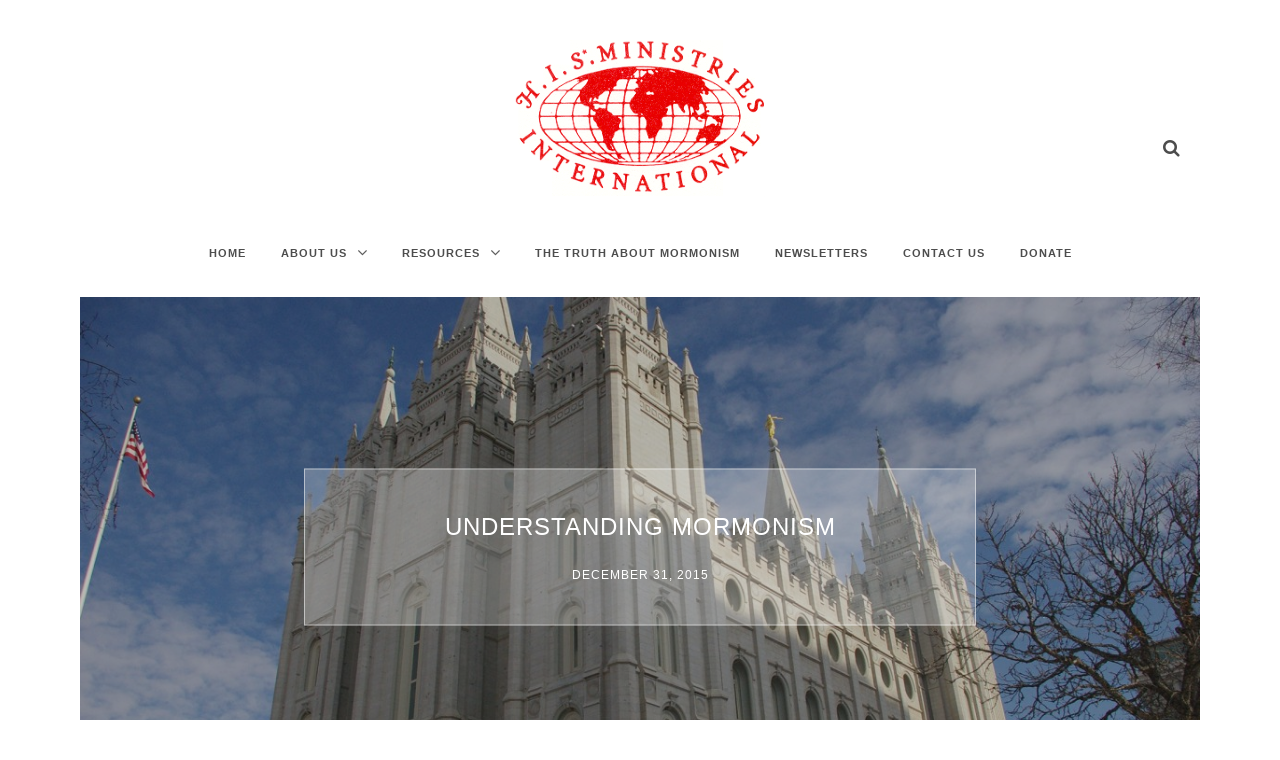

--- FILE ---
content_type: text/html; charset=UTF-8
request_url: https://hismin.com/
body_size: 4854
content:
<!DOCTYPE html>
<html lang="en-US">
<head>

	<meta charset="UTF-8">
	<meta name="viewport" content="width=device-width, initial-scale=1">
	<meta http-equiv="X-UA-Compatible" content="IE=edge">

		
	<link rel="profile" href="http://gmpg.org/xfn/11">
	<link rel="alternate" type="application/rss+xml" title="H.I.S. Ministries International RSS Feed" href="https://hismin.com/feed/" />
	<link rel="alternate" type="application/atom+xml" title="H.I.S. Ministries International Atom Feed" href="https://hismin.com/feed/atom/"
	<link rel="pingback" href="https://hismin.com/xmlrpc.php">
	<title>H.I.S. Ministries International</title>
<meta name='robots' content='max-image-preview:large' />
<link rel='dns-prefetch' href='//fonts.googleapis.com' />
<link rel='dns-prefetch' href='//s.w.org' />
<link rel="alternate" type="application/rss+xml" title="H.I.S. Ministries International &raquo; Feed" href="https://hismin.com/feed/" />
<link rel="alternate" type="application/rss+xml" title="H.I.S. Ministries International &raquo; Comments Feed" href="https://hismin.com/comments/feed/" />
		<script type="text/javascript">
			window._wpemojiSettings = {"baseUrl":"https:\/\/s.w.org\/images\/core\/emoji\/13.1.0\/72x72\/","ext":".png","svgUrl":"https:\/\/s.w.org\/images\/core\/emoji\/13.1.0\/svg\/","svgExt":".svg","source":{"concatemoji":"https:\/\/hismin.com\/wp-includes\/js\/wp-emoji-release.min.js?ver=5.8.12"}};
			!function(e,a,t){var n,r,o,i=a.createElement("canvas"),p=i.getContext&&i.getContext("2d");function s(e,t){var a=String.fromCharCode;p.clearRect(0,0,i.width,i.height),p.fillText(a.apply(this,e),0,0);e=i.toDataURL();return p.clearRect(0,0,i.width,i.height),p.fillText(a.apply(this,t),0,0),e===i.toDataURL()}function c(e){var t=a.createElement("script");t.src=e,t.defer=t.type="text/javascript",a.getElementsByTagName("head")[0].appendChild(t)}for(o=Array("flag","emoji"),t.supports={everything:!0,everythingExceptFlag:!0},r=0;r<o.length;r++)t.supports[o[r]]=function(e){if(!p||!p.fillText)return!1;switch(p.textBaseline="top",p.font="600 32px Arial",e){case"flag":return s([127987,65039,8205,9895,65039],[127987,65039,8203,9895,65039])?!1:!s([55356,56826,55356,56819],[55356,56826,8203,55356,56819])&&!s([55356,57332,56128,56423,56128,56418,56128,56421,56128,56430,56128,56423,56128,56447],[55356,57332,8203,56128,56423,8203,56128,56418,8203,56128,56421,8203,56128,56430,8203,56128,56423,8203,56128,56447]);case"emoji":return!s([10084,65039,8205,55357,56613],[10084,65039,8203,55357,56613])}return!1}(o[r]),t.supports.everything=t.supports.everything&&t.supports[o[r]],"flag"!==o[r]&&(t.supports.everythingExceptFlag=t.supports.everythingExceptFlag&&t.supports[o[r]]);t.supports.everythingExceptFlag=t.supports.everythingExceptFlag&&!t.supports.flag,t.DOMReady=!1,t.readyCallback=function(){t.DOMReady=!0},t.supports.everything||(n=function(){t.readyCallback()},a.addEventListener?(a.addEventListener("DOMContentLoaded",n,!1),e.addEventListener("load",n,!1)):(e.attachEvent("onload",n),a.attachEvent("onreadystatechange",function(){"complete"===a.readyState&&t.readyCallback()})),(n=t.source||{}).concatemoji?c(n.concatemoji):n.wpemoji&&n.twemoji&&(c(n.twemoji),c(n.wpemoji)))}(window,document,window._wpemojiSettings);
		</script>
		<style type="text/css">
img.wp-smiley,
img.emoji {
	display: inline !important;
	border: none !important;
	box-shadow: none !important;
	height: 1em !important;
	width: 1em !important;
	margin: 0 .07em !important;
	vertical-align: -0.1em !important;
	background: none !important;
	padding: 0 !important;
}
</style>
	<link rel='stylesheet' id='wp-block-library-css'  href='https://hismin.com/wp-includes/css/dist/block-library/style.min.css?ver=5.8.12' type='text/css' media='all' />
<link rel='stylesheet' id='contact-form-7-css'  href='https://hismin.com/wp-content/plugins/contact-form-7/includes/css/styles.css?ver=5.5.3' type='text/css' media='all' />
<link rel='stylesheet' id='sq-shortcode-styles-css'  href='https://hismin.com/wp-content/plugins/sculpture-qode-columns/inc/css/style.css?ver=5.8.12' type='text/css' media='all' />
<link rel='stylesheet' id='sq-style-css'  href='https://hismin.com/wp-content/themes/amiable/style.css?ver=5.8.12' type='text/css' media='all' />
<link rel='stylesheet' id='child-style-css'  href='https://hismin.com/wp-content/themes/amiable-child/style.css?ver=1.2.0' type='text/css' media='all' />
<link rel='stylesheet' id='sq-slider-css'  href='https://hismin.com/wp-content/themes/amiable/inc/css/slider.css?ver=5.8.12' type='text/css' media='all' />
<link rel='stylesheet' id='font-awesome-css'  href='https://hismin.com/wp-content/themes/amiable/inc/css/font-awesome.min.css?ver=5.8.12' type='text/css' media='all' />
<link rel='stylesheet' id='normalize-css'  href='https://hismin.com/wp-content/themes/amiable/inc/css/normalize.css?ver=5.8.12' type='text/css' media='all' />
<link rel='stylesheet' id='google-fonts-css'  href='http://fonts.googleapis.com/css?family=Lato%3A100%2C300%2C400%2C700%2C900%7CPT+Serif%3A400%2C700&#038;ver=5.8.12' type='text/css' media='all' />
<script type='text/javascript' src='https://hismin.com/wp-includes/js/jquery/jquery.min.js?ver=3.6.0' id='jquery-core-js'></script>
<script type='text/javascript' src='https://hismin.com/wp-includes/js/jquery/jquery-migrate.min.js?ver=3.3.2' id='jquery-migrate-js'></script>
<link rel="https://api.w.org/" href="https://hismin.com/wp-json/" /><link rel="alternate" type="application/json" href="https://hismin.com/wp-json/wp/v2/pages/21" /><link rel="EditURI" type="application/rsd+xml" title="RSD" href="https://hismin.com/xmlrpc.php?rsd" />
<link rel="wlwmanifest" type="application/wlwmanifest+xml" href="https://hismin.com/wp-includes/wlwmanifest.xml" /> 
<meta name="generator" content="WordPress 5.8.12" />
<link rel="canonical" href="https://hismin.com/" />
<link rel='shortlink' href='https://hismin.com/' />
<link rel="alternate" type="application/json+oembed" href="https://hismin.com/wp-json/oembed/1.0/embed?url=https%3A%2F%2Fhismin.com%2F" />
<link rel="alternate" type="text/xml+oembed" href="https://hismin.com/wp-json/oembed/1.0/embed?url=https%3A%2F%2Fhismin.com%2F&#038;format=xml" />

	<style type="text/css">

					.sq-sidebar-widgets { float: right; }
			.sq-content-area { float:left; }
		
		a, #sq-site-description, .sq-single-post .sq-post-footer ul .sq-post-categories a, .sq-connect-social-icons li a:hover, .sq-social-links li a:hover, #sq-header-container .sq-header #sq-site-description { color:#e00000 }

		.comment-reply-link, .sq-button, button, input[type="button"], input[type="reset"], input[type="submit"] { background-color:; border-color: }
		.comment-reply-link, .sq-button, button, input[type="button"], input[type="reset"], input[type="submit"] { color: }

		#sq-header-container .sq-search-form input[type="search"] { background-color:#e00000; }

		.sq-widget .sq-widget-title { background-color:#e00000; }

		blockquote, .wp-caption .wp-caption-text, pre { border-color: #e00000 }

	  .sq-post .sq-post-title:after, .nav-links .current { background-color: #e00000 }

		.sq-slider .slides > li .sq-overlay { background-color:  }

  	</style>

    <style type="text/css">.recentcomments a{display:inline !important;padding:0 !important;margin:0 !important;}</style>
</head>

<body class="home page-template page-template-template-full page-template-template-full-php page page-id-21">

		<header id="sq-header-container">

			
			<form action="https://hismin.com" class="sq-search-form" method="get">
    <label class="screen-reader-text">Search for:</label>
    <input type="search" class="s" name="s" placeholder="Start typing then hit enter..." required />
</form><!-- .sq-search-form -->
			<div class="sq-header sq-container">

				<div id="sq-site-logo-container">

					<a href="https://hismin.com/" data-site-name="H.I.S. Ministries International" data-site-description="">
																			<figure class="sq-logo"><img src="http://hismin.com/wp-content/uploads/2016/10/hisminglobe-250px.png" alt="site logo" id="sq-site-logo" /></figure>
											</a>

				</div><!-- sq-site-logo-container -->

								
				<i class="fa fa-search sq-show-search"></i>

			</div><!-- .sq-header -->

			<i id="sq-show-mobile-nav" class="fa fa-bars"></i>

							<nav id="sq-site-nav" class="sq-main-nav">
					<div class="menu-main-menu-container"><ul id="main-menu" class="menu"><li id="menu-item-23" class="menu-item menu-item-type-post_type menu-item-object-page menu-item-home current-menu-item page_item page-item-21 current_page_item menu-item-23"><a href="https://hismin.com/" aria-current="page">Home</a></li>
<li id="menu-item-20" class="menu-item menu-item-type-post_type menu-item-object-page menu-item-has-children menu-item-20"><a href="https://hismin.com/about-us/">About Us</a>
<ul class="sub-menu">
	<li id="menu-item-364" class="menu-item menu-item-type-post_type menu-item-object-page menu-item-364"><a href="https://hismin.com/statement-of-faith/">Statement of Faith</a></li>
</ul>
</li>
<li id="menu-item-147" class="menu-item menu-item-type-post_type menu-item-object-page menu-item-has-children menu-item-147"><a href="https://hismin.com/resources/">Resources</a>
<ul class="sub-menu">
	<li id="menu-item-38" class="menu-item menu-item-type-post_type menu-item-object-page menu-item-38"><a href="https://hismin.com/articles/">Articles</a></li>
	<li id="menu-item-40" class="menu-item menu-item-type-post_type menu-item-object-page menu-item-40"><a href="https://hismin.com/former-mormon-stories/">Former Mormon Stories</a></li>
	<li id="menu-item-148" class="menu-item menu-item-type-post_type menu-item-object-page menu-item-148"><a href="https://hismin.com/understanding-mormonism/">Understanding Mormonism</a></li>
	<li id="menu-item-39" class="menu-item menu-item-type-post_type menu-item-object-page menu-item-39"><a href="https://hismin.com/priesthood-questions/">Priesthood Questions</a></li>
	<li id="menu-item-377" class="menu-item menu-item-type-post_type menu-item-object-page menu-item-377"><a href="https://hismin.com/links/">Links</a></li>
</ul>
</li>
<li id="menu-item-655" class="menu-item menu-item-type-post_type menu-item-object-page menu-item-655"><a href="https://hismin.com/the-truth-about-mormonism/">The Truth About Mormonism</a></li>
<li id="menu-item-19" class="menu-item menu-item-type-post_type menu-item-object-page menu-item-19"><a href="https://hismin.com/newsletters/">Newsletters</a></li>
<li id="menu-item-18" class="menu-item menu-item-type-post_type menu-item-object-page menu-item-18"><a href="https://hismin.com/contact-us/">Contact Us</a></li>
<li id="menu-item-185" class="menu-item menu-item-type-post_type menu-item-object-page menu-item-185"><a href="https://hismin.com/donate/">Donate</a></li>
</ul></div>				</nav><!-- #sq-site-nav -->
			
		</header><!-- #sq-header-container -->

		<nav id="sq-mobile-nav">
			<div class="menu-main-menu-container"><ul id="mobile-menu" class="menu"><li class="menu-item menu-item-type-post_type menu-item-object-page menu-item-home current-menu-item page_item page-item-21 current_page_item menu-item-23"><a href="https://hismin.com/" aria-current="page">Home</a></li>
<li class="menu-item menu-item-type-post_type menu-item-object-page menu-item-has-children menu-item-20"><a href="https://hismin.com/about-us/">About Us</a>
<ul class="sub-menu">
	<li class="menu-item menu-item-type-post_type menu-item-object-page menu-item-364"><a href="https://hismin.com/statement-of-faith/">Statement of Faith</a></li>
</ul>
</li>
<li class="menu-item menu-item-type-post_type menu-item-object-page menu-item-has-children menu-item-147"><a href="https://hismin.com/resources/">Resources</a>
<ul class="sub-menu">
	<li class="menu-item menu-item-type-post_type menu-item-object-page menu-item-38"><a href="https://hismin.com/articles/">Articles</a></li>
	<li class="menu-item menu-item-type-post_type menu-item-object-page menu-item-40"><a href="https://hismin.com/former-mormon-stories/">Former Mormon Stories</a></li>
	<li class="menu-item menu-item-type-post_type menu-item-object-page menu-item-148"><a href="https://hismin.com/understanding-mormonism/">Understanding Mormonism</a></li>
	<li class="menu-item menu-item-type-post_type menu-item-object-page menu-item-39"><a href="https://hismin.com/priesthood-questions/">Priesthood Questions</a></li>
	<li class="menu-item menu-item-type-post_type menu-item-object-page menu-item-377"><a href="https://hismin.com/links/">Links</a></li>
</ul>
</li>
<li class="menu-item menu-item-type-post_type menu-item-object-page menu-item-655"><a href="https://hismin.com/the-truth-about-mormonism/">The Truth About Mormonism</a></li>
<li class="menu-item menu-item-type-post_type menu-item-object-page menu-item-19"><a href="https://hismin.com/newsletters/">Newsletters</a></li>
<li class="menu-item menu-item-type-post_type menu-item-object-page menu-item-18"><a href="https://hismin.com/contact-us/">Contact Us</a></li>
<li class="menu-item menu-item-type-post_type menu-item-object-page menu-item-185"><a href="https://hismin.com/donate/">Donate</a></li>
</ul></div>		</nav><!-- #sq-mobile-nav -->

					
<div class="sq-container sq-slider sq-featured-slider loading">
	 
	  <ul class="slides">
					<li class="post-49 page type-page status-publish has-post-thumbnail hentry" style="background-image: url(https://hismin.com/wp-content/uploads/2015/12/Salt_Lake_LDS_Temple-1200x550.jpg);" >
		<div class="sq-slider-content">
		   <div class="sq-border-box">
				<h1 class="sq-featured-post-title"><a href="https://hismin.com/understanding-mormonism/">Understanding Mormonism</a></h1>
								<ul>
					<li>December 31, 2015</li>
									</ul>
		   </div><!-- .sq-border-box -->
		</div><!-- .sq-slider-content -->
	<div class="sq-overlay"></div>
</li>
			  </ul><!-- .slides -->
	  
</div><!-- .sq-slider -->
	
			
<div id="sq-content-box-container" class="sq-container clear">

			
			
				
			
				
			
				
			
				
			
</div><!-- #sq-content-box-container -->
		
		
<main class="sq-page-container sq-container">
	<div class="sq-row clear">
	

	<article id="sq-page-21" class="sq-entry sq-content post-21 page type-page status-publish hentry">
		<h2 class="rtecenter" style="text-align: center;">Welcome to H.I.S. (He Is Savior) Ministries International</h2>
<p>HISMIN is dedicated to helping Mormons who have questions about their belief system being Christian or not. If you have any questions regarding what you find here or things that you are struggling with, please <a href="./contact-us/">contact us</a>.</p>
<h3>Why Investigate?</h3>
<p><img loading="lazy" class="size-full wp-image-9 alignleft" src="http://hismin.com/wp-content/uploads/2015/12/jsmith.png" alt="jsmith" width="146" height="215">&#8220;Mormonism must stand or fall on the story of Joseph Smith. &nbsp;He was either a Prophet of God, divinely called, properly appointed and commissioned or he was one of the biggest frauds this world has ever seen. &nbsp;There is no middle ground. &nbsp;If Joseph was a deciever, then he should be exposed, his claims should be refuted, and his doctrines shown to be false&#8230;&#8221; &#8211; Doctrine of Salvation, 1:188-89 &#8211; President Joseph Fielding Smith &#8211; 10th President of the LDS Church</p>
<p>Such a resolute statement characterizes the faith of one who is prepared to defend its foundations. Indeed, in order to have a reasonable faith (one rooted in historical truth and supported by rational inquiry) a defense of truth requires “full disclosure” of what can be known about a given religion. Historically, the Mormon story is a young one, and for that reason alone is relatively easy to investigate. If you believe that the LDS Church is true, you should not fear to investigate it, but welcome an examination of facts. Only lies have to be protected and hidden—and by the proclamation of President Joseph Fielding Smith, they must also exposed at any cost.</p>
<p>&nbsp;</p>
</article><!-- .sq-content -->
	
		</div><!-- .sq-row -->
	
	</main><!-- #sq-page-container-->
	
	<footer id="sq-footer-container">
		
						

		<div id="sq-footer">
			<div class="sq-container">												
					<p id="sq-copyright">&copy; H.I.S. Ministries International,  2026&nbsp;
					
						
										
					</p><!-- #sq-copyright -->
					
						
						
			</div><!-- #sq-container -->
		</div><!-- #sq-footer -->

				
	</footer><!-- #sq-footer-container -->

<script type='text/javascript' src='https://hismin.com/wp-includes/js/dist/vendor/regenerator-runtime.min.js?ver=0.13.7' id='regenerator-runtime-js'></script>
<script type='text/javascript' src='https://hismin.com/wp-includes/js/dist/vendor/wp-polyfill.min.js?ver=3.15.0' id='wp-polyfill-js'></script>
<script type='text/javascript' id='contact-form-7-js-extra'>
/* <![CDATA[ */
var wpcf7 = {"api":{"root":"https:\/\/hismin.com\/wp-json\/","namespace":"contact-form-7\/v1"}};
/* ]]> */
</script>
<script type='text/javascript' src='https://hismin.com/wp-content/plugins/contact-form-7/includes/js/index.js?ver=5.5.3' id='contact-form-7-js'></script>
<script type='text/javascript' src='https://hismin.com/wp-includes/js/imagesloaded.min.js?ver=4.1.4' id='imagesloaded-js'></script>
<script type='text/javascript' src='https://hismin.com/wp-includes/js/masonry.min.js?ver=4.2.2' id='masonry-js'></script>
<script type='text/javascript' src='https://hismin.com/wp-includes/js/jquery/jquery.masonry.min.js?ver=3.1.2b' id='jquery-masonry-js'></script>
<script type='text/javascript' src='https://hismin.com/wp-content/themes/amiable/inc/js/retina.min.js?ver=1.0' id='sq-retina-js'></script>
<script type='text/javascript' src='https://hismin.com/wp-content/themes/amiable/inc/js/slider.js?ver=1.0' id='sq-slider-js'></script>
<script type='text/javascript' src='https://hismin.com/wp-content/themes/amiable/inc/js/headhesive.js?ver=1.0' id='sq-sticky-header-js'></script>
<script type='text/javascript' src='https://hismin.com/wp-content/themes/amiable/inc/js/dynamic.php?ver=1.0' id='sq-dynamic-js'></script>
<script type='text/javascript' src='https://hismin.com/wp-content/themes/amiable/inc/js/script.js?ver=1.0' id='sq-script-js'></script>
<script type='text/javascript' src='https://hismin.com/wp-includes/js/wp-embed.min.js?ver=5.8.12' id='wp-embed-js'></script>

</body>
</html>


--- FILE ---
content_type: text/css
request_url: https://hismin.com/wp-content/themes/amiable-child/style.css?ver=1.2.0
body_size: 612
content:
/*
 Theme Name:   Amiable (Child)
 Theme URI:    http://www.sculptureqode.com/amiable
 Description:  A Personal Blogging Theme
 Author:       Sculpture Qode
 Author URI:   http://www.sculptureqode.com
 Template:     amiable
 Version:      1.2.0
 License:      GGNU General Public License
 License URI:  license.txt
 Tags:         one-column, two-columns, left-sidebar, right-sidebar, fluid-layout, custom-menu, full-width-template, sticky-post, theme-options, translation-ready
 Text Domain:  sq
*/

body,
button,
input,
select,
textarea {
    color: #5e5e5e;
    font-family: 'Pt Serif', serif;
    font-size: 16px;
    word-break: break-word;
}

p {
    font-size: 18px;
    line-height: 32px;
    margin: 0;
    margin-bottom: 20px;
}

body, button, input, select, textarea {
    font-size: 18px;
}


td, th {
    padding: 20px 20px;
}

blockquote p {
    font-size: 18px
}

a {
    -moz-transition: color .5s ease;
    -webkit-transition: color .5s ease;
    color: #e00000;
    text-decoration: none;
    transition: color .5s ease;
}

a:hover {
    color: #6D0000;
}

.sq-main-nav a {
    font-size: 11px;
}

.sq-main-nav li:hover > a {
    color: #e00000;
}

.sq-post {
    margin-bottom: 40px
}

.sq-post .sq-post-title {
    font-size: 24px;
}



.comment-reply-link,
.sq-button,
button,
input[type="button"],
input[type="reset"],
input[type="submit"] {
    -moz-transition: all 0.5s ease;
    -ms-transition: all 0.5s ease;
    -o-transition: all 0.5s ease;
    -webkit-appearance: none;
    -webkit-transition: all 0.5s ease;
    background-color: #ffffff;
    border: solid 1px #e00000;
    color: #e00000;
    display: inline-block;
    font-family: 'PT Serif', serif;
    font-style: italic;
    line-height: normal;
    padding: 10px 16px;
    transition: background-color .5s ease;
    word-break: normal;
}

.sq-post .sq-post-footer .sq-post-footer-meta li .sq-button {
    color: #e00000;
}

.comment-reply-link:hover,
.sq-button:hover,
button:hover,
input[type="button"]:hover,
input[type="reset"]:hover,
input[type="submit"]:hover {
    background-color: #e00000;
    color: #ffffff;
}

.sq-slider-content ul li {
    display: none;
}

.sq-post-meta {
    display: none;
}

--- FILE ---
content_type: text/css
request_url: https://hismin.com/wp-content/themes/amiable/inc/css/slider.css?ver=5.8.12
body_size: 1552
content:
/* * jQuery flexslider v2.5.0
 * http://www.woothemes.com/flexslider/
 *
 * Copyright 2012 WooThemes
 * Free to use under the GPLv2 and later license.
 * http://www.gnu.org/licenses/gpl-2.0.html
 *
 * Contributing author: Tyler Smith (@mbmufffin)
 *
*/

/* Resets
================================================== */

.sq-pauseplay span {
  text-transform: capitalize
}

.slides,
.slides > li,
.sq-control-nav,
.sq-direction-nav {
  list-style: none;
  margin: 0;
  padding: 0;
}

.sq-direction-nav {
  font-size: 12px;
}

.sq-direction-nav a.sq-next:before {
  content: "\f105"
}

.sq-direction-nav .sq-disabled {
  cursor: default;
  filter: alpha(opacity=0);
  opacity: 0!important;
}

.sq-direction-nav .sq-next {
  right: -50px;
  text-align: right;
}

.sq-direction-nav .sq-prev {
  left: -50px
}

.sq-direction-nav a {
  -moz-transition: all .3s ease-in-out;
  -ms-transition: all .3s ease-in-out;
  -o-transition: all .3s ease-in-out;
  -webkit-transition: all .3s ease-in-out;
  color: rgba(255,255,255,0.8);
  cursor: pointer;
  display: block;
  margin: -30px 0 0;
  opacity: 0;
  overflow: hidden;
  position: absolute;
  text-decoration: none;
  top: 50%;
  transition: all .3s ease-in-out;
  z-index: 10;
}

.sq-direction-nav a:before {
  -moz-osx-font-smoothing: grayscale;
  -webkit-font-smoothing: antialiased;
  content: "\f104";
  display: inline-block;
  font: normal normal normal 14px/1 FontAwesome;
  font-size: inherit;
  font-size: 4em;
  text-rendering: auto;
  transform: translate(0,0);
}

.sq-control-nav li {
  display: inline-block;
  margin: 0 6px;
  zoom: 1;
}

/* Base Styles
================================================== */

.sq-slider {
  margin: 30px auto 12px auto !important;
  margin-bottom: 12px;
  overflow: hidden;
  padding: 0;
  height: 500px;
}

.sq-slider:hover .sq-direction-nav .sq-prev {
  left: 40px;
  opacity: 0.7;
}

.sq-slider:hover .sq-direction-nav .sq-prev:hover {
  opacity: 1
}

.sq-slider:hover .sq-direction-nav .sq-next {
  opacity: 0.7;
  right: 40px;
}

.sq-slider:hover .sq-direction-nav .sq-next:hover {
  opacity: 1
}

.sq-slider .slides {
  zoom: 1;
  height: 500px;
}

.sq-slider .slides:after {
  clear: both;
  content: "\0020";
  display: block;
  height: 0;
  line-height: 0;
  visibility: hidden;
}

.sq-slider .slides > li {
  -webkit-backface-visibility: hidden;
  background-position: center center;
  background-size: cover;
  background-repeat: no-repeat;
  display: none;
  height: 500px;
  overflow: hidden;
  position: relative;
}

.sq-slider .slides img {
  display: block;
  width: 100%;
}

.sq-slider .slides img {
  height: auto
}

.sq-slider li {
  margin-bottom: 0
}

.sq-slider a:hover,
.sq-slider a:focus {
  color: #ffffff;
  outline: none;
}

html[xmlns] .sq-slider .slides {
  display: block
}

* html .sq-slider .slides {
  height: 1%
}

.no-js .sq-slider .slides > li:first-child {
  display: block
}

/* Default Styles
================================================== */

.sq-slider {
  position: relative;
  zoom: 1;
}

.sq-viewport {
  -moz-transition: all 1s ease;
  -ms-transition: all 1s ease;
  -o-transition: all 1s ease;
  -webkit-transition: all 1s ease;
  max-height: 2000px;
  transition: all 1s ease;
}

.loading {
  background: url(../../images/ajax-loader.gif);
  background-position: center center;
  background-repeat: no-repeat;
  background-size: 30px 30px;
  min-height: 500px;
}

.carousel li {
  margin-right: 5px
}

.sq-direction-nav {
  height: 0
}

.sq-pauseplay a {
  -moz-osx-font-smoothing: grayscale;
  -webkit-font-smoothing: antialiased;
  bottom: 25px;
  color: rgba(255, 255, 255, 0.9);
  cursor: pointer;
  display: inline-block;
  font: normal normal normal 14px/1 FontAwesome;
  font-size: inherit;
  left: 30px;
  position: absolute;
  z-index: 999;
}

.sq-pauseplay a:before {
  content: "\f04c"
}

.sq-pauseplay a:hover {
  opacity: 1
}

.sq-pauseplay a.sq-play:before {
  content: "\f04b"
}

.sq-control-nav {
  bottom: 20px;
  margin-left: -14px;
  position: absolute;
  text-align: center;
  width: 100%;
  z-index: 999;
}

.sq-control-paging li a {
  -moz-border-radius: 20px;
  -webkit-border-radius: 20px;
  border: solid 1px rgba(255,255,255,0.4);
  border-radius: 20px;
  cursor: pointer;
  display: block;
  height: 9px;
  text-indent: -9999px;
  width: 9px;
  z-index: 999;
}

.sq-control-paging li a:hover {
  background: rgba(255,255,255,0.6)
}

.sq-control-paging li a.sq-active {
  background: rgba(255,255,255,0.8);
  cursor: default;
}

.sq-control-thumbs {
  margin: 5px 0 0;
  overflow: hidden;
  position: static;
}

.sq-control-thumbs .sq-active {
  cursor: default;
  opacity: 1;
}

.sq-control-thumbs img {
  -moz-transition: all 1s ease;
  -ms-transition: all 1s ease;
  -o-transition: all 1s ease;
  -webkit-transition: all 1s ease;
  cursor: pointer;
  display: block;
  height: auto;
  opacity: .7;
  transition: all 1s ease;
  width: 100%;
}

.sq-control-thumbs img:hover {
  opacity: 1
}

.sq-control-thumbs li {
  float: left;
  margin: 0;
  width: 25%;
}

.sq-slider-content {
  -moz-transform: translateY(-50%);
  -ms-transform: translateY(-50%);
  -o-transform: translateY(-50%);
  -webkit-transform: translateY(-50%);
  color: #ffffff;
  padding: 0 20% 0 20%;
  position: absolute;
  text-align: center;
  top: 50%;
  transform: translateY(-50%);
  width: 100%;
  z-index: 1;
}

.sq-slider-content .sq-featured-post-title {
  font-size: 24px;
}

.sq-slider-content h1,
    .sq-slider-content h2,
    .sq-slider-content h3,
    .sq-slider-content h4,
    .sq-slider-content h5,
    .sq-slider-content h6 {
  margin-bottom: 20px
}

.sq-slider-content ul {
  line-height: 20px;
  margin-bottom: 10px;
}

.sq-slider-content ul li {
  display: inline-block;
  font-family: 'Lato', sans-serif;
  font-size: 12px;
  font-weight: 400;
  letter-spacing: 1px;
  padding: 0 5px 0 5px;
  text-transform: uppercase;
}

.sq-slider-content * {
  color: #ffffff
}

.sq-slider-content *:last-child {
  margin-bottom: 0
}

.sq-slider-content *:hover {
  color: #ffffff
}

/* POST GALLERY
================================================== */

.sq-post-gallery {
  background-color: #ffffff;
  margin: 0;
  margin-bottom: 24px;
  overflow: hidden;
  padding: 8px 8px;
  padding: 0;
  position: relative;
  zoom: 1;
}

.sq-post-gallery:hover .sq-direction-nav .sq-prev:hover {
  color: #ffffff;
  opacity: 1;
}

.sq-post-gallery:hover .sq-direction-nav .sq-next:hover {
  color: #ffffff;
  opacity: 1;
}

.sq-post-gallery .sq-direction-nav .sq-next {
  opacity: 0.7;
  right: 20px;
}

.sq-post-gallery .sq-direction-nav .sq-prev {
  left: 20px;
  opacity: 0.7;
}

.sq-post-gallery .slides {
  zoom: 1
}

.sq-post-gallery .slides:after {
  clear: both;
  content: "\0020";
  display: block;
  height: 0;
  line-height: 0;
  visibility: hidden;
}

.sq-post-gallery .slides > li {
  -webkit-backface-visibility: hidden;
  display: none;
  overflow: hidden;
  position: relative;
}

.sq-post-gallery .slides img {
  display: block;
  margin: 0 auto;
}

.sq-post-gallery li {
  margin-bottom: 0
}

html[xmlns] .sq-post-gallery .slides {
  display: block
}

* html .sq-post-gallery .slides {
  height: 1%
}

.no-js .sq-post-gallery .slides > li:first-child {
  display: block
}

/* Responsive
================================================== */

@media screen and (max-width: 860px) {
  .sq-direction-nav .sq-prev {
    left: 20px;
    opacity: 1;
  }

  .sq-direction-nav .sq-next {
    opacity: 1;
    right: 20px;
  }
}


--- FILE ---
content_type: text/javascript
request_url: https://hismin.com/wp-content/themes/amiable/inc/js/script.js?ver=1.0
body_size: 485
content:
(function ($) {

  "use strict";


  const stickyHeader = $( '#sq-site-nav.is-sticky' );
  if( stickyHeader.length ){
  	var options = {
  		offset: 480
  	}
  	var header = new Headhesive('#sq-site-nav.is-sticky', options);
  }

	/* Post Gallery
	*********************************************************/
	$('.sq-post-gallery').flexslider({
		namespace: 'sq-',
		animation: 'fade',
		controlNav: false,
		prevText: '',
		nextText: '',
		slideshow: false,
	});

	/* Header Show Search
	*********************************************************/
	$('.sq-header .sq-show-search').click(function() {
		$(this).toggleClass('fa-close');
		if ($(this).hasClass('fa-close')) {
			$('#sq-header-container .sq-search-form').slideDown(200);
		}
		if (!$(this).hasClass('fa-close')) {
			$('#sq-header-container .sq-search-form').slideUp(200);
		}
	});

	/* Mobile Nav
	*********************************************************/
	$('#sq-show-mobile-nav').click(function() {
		$('#sq-mobile-nav').slideToggle(300);
	});

	$(window).resize(function(){
		var window_width = $(window).width();
		if(window_width > 768){
			$('#sq-mobile-nav').slideUp();
		}
	});

	$("#sq-mobile-nav li").has("ul").prepend('<span class="sq-sub-menu"><i class="fa fa-chevron-down"></i></span>');
	$('.sq-sub-menu').click(function() {
		$(this).find('i').toggleClass('fa-chevron-down');
		$(this).find('i').addClass('fa-chevron-up');
		$(this).parent().find('ul:first').slideToggle(300);
	});

	$( window ).load(function() {

		/* Masonry
		*********************************************************/
		$('.sq-post-grid').masonry({
			itemSelector: '.sq-post-grid-tile'
		});

	});

})(jQuery);


--- FILE ---
content_type: application/x-javascript
request_url: https://hismin.com/wp-content/themes/amiable/inc/js/dynamic.php?ver=1.0
body_size: 215
content:
jQuery(document).ready(function() {

    var sq_slider = jQuery('.sq-slider');
    sq_slider.flexslider({
      namespace: "sq-",
      smoothHeight: true,
      animation: 'fade',
      direction: '',
      prevText: '',
      nextText: '',
      pausePlay: false,
      pauseText: '',
      playText: '',
      slideshowSpeed: 7000,
      animationSpeed: 700,
      controlNav: true,
      directionNav: true,
      start: function(slider) {
        sq_slider.removeClass('loading');
        jQuery('.sq-slider-content').delay(400).fadeIn(600);
      }
    });
    
});
